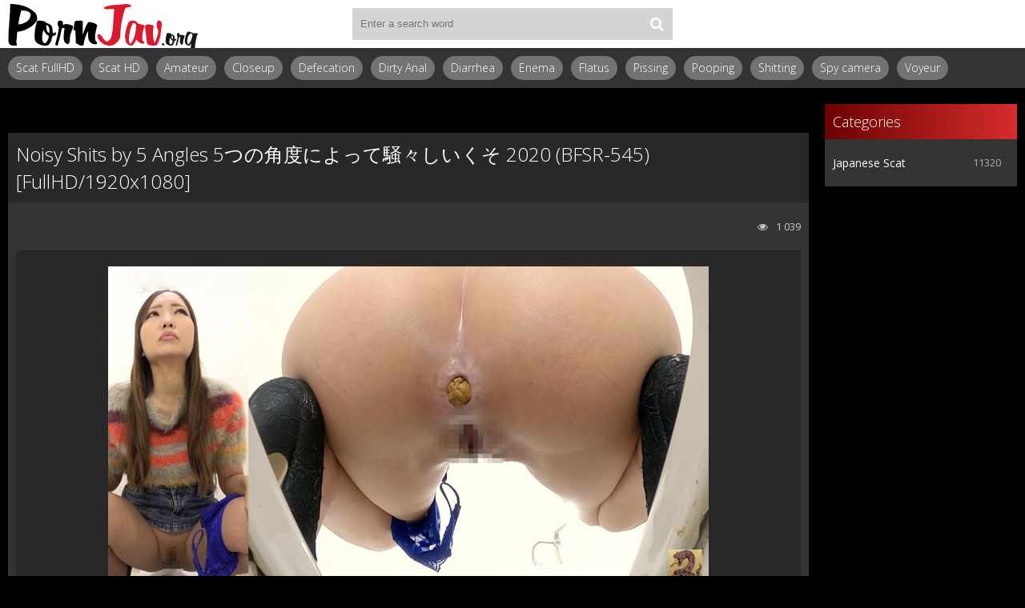

--- FILE ---
content_type: text/html; charset=utf-8
request_url: https://pornjav.org/sex-porn-scat/9380-noisy-shits-by-5-angles-5-2020-bfsr-545-fullhd-1920x1080.html
body_size: 5374
content:
<!DOCTYPE html>
<html lang="ru">
<head>
	<meta http-equiv="Content-Type" content="text/html; charset=utf-8" />
<title>New Porn Videos Download Fast Noisy Shits by 5 Angles 5つの角度によって騒々しいくそ 2020 (BFSR-545) [FullHD/1920x1080] Archive</title>
<meta name="description" content="Name: Noisy Shits by 5 Angles 5つの角度によって騒々しいくそ 2020  Information Duration: 00:07:17 Quality: FullHD Format: MPEG-4 avc1 4500 kb/s 29.970 FPS Audio:AAC LC 44.1 kHz Size: 243 MB    New Video Download" />
<meta name="keywords" content="Amateur shitting,  Closeup,  Defecation,  HD 1080p,  Jade scat,  JADE SLUTS,  Japanese scat,  Poop videos,  Pooping,  Pooping girl,  Self filmed,  Shitting,  SLUTS scat,  Spy camera,  Toilet scat,  Voyeur,  ジェイド,  スカトロ,  スパイカメラ,  排便,  放尿,  盗撮,  脱糞" />
<meta name="generator" content="DataLife Engine (http://dle-news.ru)" />
<meta property="og:site_name" content="Porn Jav Scat Movie and Video - Download Scat Japanese Woman In HD" />
<meta property="og:type" content="article" />
<meta property="og:title" content="Noisy Shits by 5 Angles 5つの角度によって騒々しいくそ 2020 (BFSR-545) FullHD/1920x1080" />
<meta property="og:url" content="https://pornjav.org/sex-porn-scat/9380-noisy-shits-by-5-angles-5-2020-bfsr-545-fullhd-1920x1080.html" />
<meta name="news_keywords" content="Amateur shitting,  Closeup,  Defecation,  HD 1080p,  Jade scat,  JADE SLUTS,  Japanese scat,  Poop videos,  Pooping,  Pooping girl,  Self filmed,  Shitting,  SLUTS scat,  Spy camera,  Toilet scat,  Voyeur,  ジェイド,  スカトロ,  スパイカメラ,  排便,  放尿,  盗撮,  脱糞" />
<meta property="og:image" content="https://pornjav.org/uploads/posts/2021-06/1623826713_5811_pornjav_org.jpg" />
<link rel="search" type="application/opensearchdescription+xml" href="https://pornjav.org/engine/opensearch.php" title="Porn Jav Scat Movie and Video - Download Scat Japanese Woman In HD" />
	 <meta name="viewport" content="width=device-width, initial-scale=1.0" />
	  <link rel="shortcut icon" href="/templates/scattemp/images/favicon.png" />
	  <link href="/templates/scattemp/style/styles.css" type="text/css" rel="stylesheet" />
	  <link href="/templates/scattemp/style/engine.css" type="text/css" rel="stylesheet" />
	  <!--[if lt IE 9]><script src="//html5shiv.googlecode.com/svn/trunk/html5.js"></script><![endif]-->
	<link href='https://fonts.googleapis.com/css?family=Open+Sans:300,400,600,700&subset=latin,cyrillic' rel='stylesheet' type='text/css'>
    <meta name="google-site-verification" content="Oc3WBtHjofEg7N6j1U9o3fIoW_QzdFQqejc9NAA3naQ" />
    <meta content="284713" name="takefilelink">
</head>

<body>

<div class="wrap">

	<div class="block center">
	
		<header class="header">
			<div class="h-one clearfix">
				<a href="/" class="logo" title="Porn Jav Sex Video Download"><img src="/templates/scattemp/images/logo.png" alt="sitename" /></a>
				<div class="search-box">
					<form id="quicksearch" method="post">
						<input type="hidden" name="do" value="search" />
						<input type="hidden" name="subaction" value="search" />
						<div class="search-field">
							<input id="story" name="story" placeholder="Enter a search word" type="text" />
							<button type="submit"><span class="fa fa-search"></span></button>
						</div>
					</form>
				</div>
				<div class="btns-log">
				    
					
					
				    
				    
				</div>
			</div>
			<div class="h-two clearfix">
				<div class="btn-menu"><span class="fa fa-bars"></span></div>
				
				<ul class="h-menu">
			        <li><a href="/tags/%C2%A0HD+1080p/">Scat FullHD</a></li>
		            <li><a href="/tags/%C2%A0HD+720p/">Scat HD</a></li>
                    <li><a href="/tags/Amateur+shitting/">Amateur</a></li>
                    <li><a href="/tags/%C2%A0Closeup/">Closeup</a></li>
                    <li><a href="/tags/%C2%A0Defecation/">Defecation</a></li>
                    <li><a href="/tags/%C2%A0Dirty+anal/">Dirty Anal</a></li>
                    <li><a href="/tags/%C2%A0Diarrhea/">Diarrhea</a></li>
                    <li><a href="/tags/%C2%A0Enema/">Enema</a></li>
                    <li><a href="/tags/%C2%A0Flatus/">Flatus</a></li>
                    <li><a href="/tags/%C2%A0Pissing/">Pissing</a></li>
                    <li><a href="/tags/%C2%A0Pooping/">Pooping</a></li>
                    <li><a href="/tags/%C2%A0Shitting/">Shitting</a></li>
                    <li><a href="/tags/%C2%A0Spy+camera/">Spy camera</a></li>
                    <li><a href="/tags/%C2%A0Voyeur/">Voyeur</a></li>
                    
                    
                    
                       
					
				</ul>
			</div>
		</header>
		
		<!-- END HEADER -->
		
		<div class="cols fx-row">
		
			<main class="main">
				
				
				﻿

				
				
				
				
				
		        <div class="clearfix">
		            <div id='dle-content'>﻿<article class="full ignore-select">

	<div class="full-in">
	
		
	
		<h1>Noisy Shits by 5 Angles 5つの角度によって騒々しいくそ 2020 (BFSR-545) [FullHD/1920x1080]</h1>
		
		<div class="full-meta clearfix">
			
			<div class="f-fav icon-l">
			    
				
				
				
				
				
			</div>
			
		
			
			<div class="f-views icon-l"><span class="fa fa-eye"></span>1 039</div>
		</div>
		
		<div class="f-screens">доп поле скриншотов</div>
		
		<div class="f-desc full-text clearfix"><div style="text-align:center;"><!--dle_image_begin:https://pornjav.org/uploads/posts/2021-06/1623826713_5811_pornjav_org.jpg|--><img src="/uploads/posts/2021-06/1623826713_5811_pornjav_org.jpg" style="max-width:100%;" alt="Noisy Shits by 5 Angles 5つの角度によって騒々しいくそ 2020 (BFSR-545) [FullHD/1920x1080]"><!--dle_image_end--></div><br><b>Name:</b> Noisy Shits by 5 Angles 5つの角度によって騒々しいくそ 2020<br><br><b>Information</b><br><b>Duration:</b> 00:07:17<br><b>Quality:</b> FullHD<br><b>Format:</b> MPEG-4 avc1 4500 kb/s 29.970 FPS<br><b>Audio:</b>AAC LC 44.1 kHz<br><b>Size:</b> 243 MB<br><br><!--dle_leech_begin--><a href="https://pornjav.org/engine/go.php?url=aHR0cHM6Ly9pMTE0LmZhc3RwaWMucnUvYmlnLzIwMjEvMDYxNi8zMy83OWFhYWIwODMzZDQ0NDUyNTFlYmZhZWNmYTRmNjMzMy5qcGc%3D"  target="_blank"><!--dle_image_begin:https://i114.fastpic.ru/thumb/2021/0616/33/79aaab0833d4445251ebfaecfa4f6333.jpeg|--><img src="https://i114.fastpic.ru/thumb/2021/0616/33/79aaab0833d4445251ebfaecfa4f6333.jpeg" style="max-width:100%;" alt=""><!--dle_image_end--></a><!--dle_leech_end--><br><br><b>New Video Download Noisy Shits by 5 Angles 5つの角度によって騒々しいくそ2020 (BFSR-545) [FullHD/1920x1080]</b><br><br>		<div id="96a0cc2f93365fadfcc06ba14e95fae1">
			<button data-hash="96a0cc2f93365fadfcc06ba14e95fae1" class="show_quote" title="download"></button>
		</div><br><br><b>Genre:</b> Amateur shitting, Closeup, Defecation, HD 1080p, Jade scat, JADE SLUTS, Japanese scat, Poop videos, Pooping, Pooping girl, Self filmed, Shitting, SLUTS scat, Spy camera, Toilet scat, Voyeur, ジェイド, スカトロ, スパイカメラ, 排便, 放尿, 盗撮, 脱糞</div>
		<center><a href="https://shitting.takefile.link/premium284713.html" target="_blank"><img src="https://shitting.takefile.link/promo/takefile72890.gif" alt="TakeFile.link"/></a></center>
		<div class="full-tags">Categories: <a href="https://pornjav.org/sex-porn-scat/">Japanese Scat</a></div>
		
		<div class="full-tags">Tags: <span><a href="https://pornjav.org/tags/Amateur+shitting/">Amateur shitting</a></span> <span><a href="https://pornjav.org/tags/%C2%A0Closeup/"> Closeup</a></span> <span><a href="https://pornjav.org/tags/%C2%A0Defecation/"> Defecation</a></span> <span><a href="https://pornjav.org/tags/%C2%A0HD+1080p/"> HD 1080p</a></span> <span><a href="https://pornjav.org/tags/%C2%A0Jade+scat/"> Jade scat</a></span> <span><a href="https://pornjav.org/tags/%C2%A0JADE+SLUTS/"> JADE SLUTS</a></span> <span><a href="https://pornjav.org/tags/%C2%A0Japanese+scat/"> Japanese scat</a></span> <span><a href="https://pornjav.org/tags/%C2%A0Poop+videos/"> Poop videos</a></span> <span><a href="https://pornjav.org/tags/%C2%A0Pooping/"> Pooping</a></span> <span><a href="https://pornjav.org/tags/%C2%A0Pooping+girl/"> Pooping girl</a></span> <span><a href="https://pornjav.org/tags/%C2%A0Self+filmed/"> Self filmed</a></span> <span><a href="https://pornjav.org/tags/%C2%A0Shitting/"> Shitting</a></span> <span><a href="https://pornjav.org/tags/%C2%A0SLUTS+scat/"> SLUTS scat</a></span> <span><a href="https://pornjav.org/tags/%C2%A0Spy+camera/"> Spy camera</a></span> <span><a href="https://pornjav.org/tags/%C2%A0Toilet+scat/"> Toilet scat</a></span> <span><a href="https://pornjav.org/tags/%C2%A0Voyeur/"> Voyeur</a></span> <span><a href="https://pornjav.org/tags/%C2%A0%E3%82%B8%E3%82%A7%E3%82%A4%E3%83%89/"> ジェイド</a></span> <span><a href="https://pornjav.org/tags/%C2%A0%E3%82%B9%E3%82%AB%E3%83%88%E3%83%AD/"> スカトロ</a></span> <span><a href="https://pornjav.org/tags/%C2%A0%E3%82%B9%E3%83%91%E3%82%A4%E3%82%AB%E3%83%A1%E3%83%A9/"> スパイカメラ</a></span> <span><a href="https://pornjav.org/tags/%C2%A0%E6%8E%92%E4%BE%BF/"> 排便</a></span> <span><a href="https://pornjav.org/tags/%C2%A0%E6%94%BE%E5%B0%BF/"> 放尿</a></span> <span><a href="https://pornjav.org/tags/%C2%A0%E7%9B%97%E6%92%AE/"> 盗撮</a></span> <span><a href="https://pornjav.org/tags/%C2%A0%E8%84%B1%E7%B3%9E/"> 脱糞</a></span></div>

		<div class="full-comms ignore-select" id="full-comms">
		
			<!--dleaddcomments-->
			<!--dlecomments-->
		    <!--dlenavigationcomments-->
		</div>

	</div>

	
	<div class="rels-t">Related Videos:</div>
	<div class="floats clearfix">
		<div class="thumb">
	<div class="th-in">
		<a class="th-img img-resp-h" href="https://pornjav.org/sex-porn-scat/9371-5-noisy-shits-by-5-angles-2020-bfsr-544-fullhd-1920x1080.html">
			<img src="/uploads/posts/2021-06/1623393626_9341_pornjav_org.jpg" alt="5つの角度によって騒々しいくそ Noisy Shits by 5 Angles 2020 (BFSR-544) [FullHD/1920x1080]" />
			
		</a>
		<div class="th-text">
			<a class="th-title" href="https://pornjav.org/sex-porn-scat/9371-5-noisy-shits-by-5-angles-2020-bfsr-544-fullhd-1920x1080.html">5つの角度によって騒々しいくそ Noisy Shits by 5 Angles 2020 (BFSR-544) [FullHD/1920x1080]</a>
		</div>
	</div>
</div><div class="thumb">
	<div class="th-in">
		<a class="th-img img-resp-h" href="https://pornjav.org/sex-porn-scat/9359-5-noisy-shits-by-5-angles-2020-bfsr-542-fullhd-1920x1080.html">
			<img src="/uploads/posts/2021-06/1622965359_2261_pornjav_org.jpg" alt="5つの角度によって騒々しいくそ Noisy Shits by 5 Angles 2020 (BFSR-542) [FullHD/1920x1080]" />
			
		</a>
		<div class="th-text">
			<a class="th-title" href="https://pornjav.org/sex-porn-scat/9359-5-noisy-shits-by-5-angles-2020-bfsr-542-fullhd-1920x1080.html">5つの角度によって騒々しいくそ Noisy Shits by 5 Angles 2020 (BFSR-542) [FullHD/1920x1080]</a>
		</div>
	</div>
</div><div class="thumb">
	<div class="th-in">
		<a class="th-img img-resp-h" href="https://pornjav.org/sex-porn-scat/9353-noisy-shits-by-5-angles-5-2020-bfsr-541-fullhd-1920x1080.html">
			<img src="/uploads/posts/2021-06/1622787349_491_pornjav_org.jpg" alt="Noisy Shits by 5 Angles 5つの角度によって騒々しいくそ 2020 (BFSR-541) [FullHD/1920x1080]" />
			
		</a>
		<div class="th-text">
			<a class="th-title" href="https://pornjav.org/sex-porn-scat/9353-noisy-shits-by-5-angles-5-2020-bfsr-541-fullhd-1920x1080.html">Noisy Shits by 5 Angles 5つの角度によって騒々しいくそ 2020 (BFSR-541) [FullHD/1920x1080]</a>
		</div>
	</div>
</div><div class="thumb">
	<div class="th-in">
		<a class="th-img img-resp-h" href="https://pornjav.org/sex-porn-scat/9349-5-noisy-shits-by-5-angles-2020-bfsr-540-fullhd-1920x1080.html">
			<img src="/uploads/posts/2021-06/1622533499_5251_pornjav_org.jpg" alt="5つの角度によって騒々しいくそ Noisy Shits by 5 Angles 2020 (BFSR-540) [FullHD/1920x1080]" />
			
		</a>
		<div class="th-text">
			<a class="th-title" href="https://pornjav.org/sex-porn-scat/9349-5-noisy-shits-by-5-angles-2020-bfsr-540-fullhd-1920x1080.html">5つの角度によって騒々しいくそ Noisy Shits by 5 Angles 2020 (BFSR-540) [FullHD/1920x1080]</a>
		</div>
	</div>
</div><div class="thumb">
	<div class="th-in">
		<a class="th-img img-resp-h" href="https://pornjav.org/sex-porn-scat/9344-5-noisy-shits-by-5-angles-2020-bfsr-539-fullhd-1920x1080.html">
			<img src="/uploads/posts/2021-05/1622306494_9921_pornjav_org.jpg" alt="5 つの角度によって騒々しいくそ Noisy Shits by 5 Angles 2020 (BFSR-539) [FullHD/1920x1080]" />
			
		</a>
		<div class="th-text">
			<a class="th-title" href="https://pornjav.org/sex-porn-scat/9344-5-noisy-shits-by-5-angles-2020-bfsr-539-fullhd-1920x1080.html">5 つの角度によって騒々しいくそ Noisy Shits by 5 Angles 2020 (BFSR-539) [FullHD/1920x1080]</a>
		</div>
	</div>
</div><div class="thumb">
	<div class="th-in">
		<a class="th-img img-resp-h" href="https://pornjav.org/sex-porn-scat/9340-5-noisy-shits-by-5-angles-2020-bfsr-538-fullhd-1920x1080.html">
			<img src="/uploads/posts/2021-05/1622009936_5741_pornjav_org.jpg" alt="5つの角度によって騒々しいくそ Noisy Shits by 5 Angles 2020 (BFSR-538) [FullHD/1920x1080]" />
			
		</a>
		<div class="th-text">
			<a class="th-title" href="https://pornjav.org/sex-porn-scat/9340-5-noisy-shits-by-5-angles-2020-bfsr-538-fullhd-1920x1080.html">5つの角度によって騒々しいくそ Noisy Shits by 5 Angles 2020 (BFSR-538) [FullHD/1920x1080]</a>
		</div>
	</div>
</div>
	</div>
	
</article></div>
		        </div>
		        
				
			</main>
			
			<!-- END MAIN -->
			
			<aside class="side">
				<nav class="side-box side-nav">
					<div class="side-bt">Categories</div>
					<ul class="side-bc">
						<li><a href="https://pornjav.org/sex-porn-scat/">Japanese Scat</a><span>11320</span></li>
					</ul></nav></aside>                                                                                                               
				
				
			
			
			<!-- END SIDE -->
			   <a href="https://javscat.net/" target="_blank" rel="dofollow"><strong>Jav Scat</strong>
       <br>
   </a>

<a href="https://scatlife.net/" target="_blank" rel="dofollow"><strong>Scat Porn</strong>
       <br>
   </a>
<a href="http://shitjav.com/" target="_blank" rel="dofollow"><strong>Jav Scat Download</strong>
       <br>
   </a>
<a href="https://scathd.org/" target="_blank" rel="dofollow"><strong>Toilet Slave</strong>
       <br>
   </a>
<a href="https://javscatting.com/" target="_blank" rel="dofollow"><strong>Sex Scat Jav</strong>
       <br>
   </a>
<a href="http://scat-japan.com/" target="_blank" rel="dofollow"><strong>Scat Japan</strong>
       <br>
   </a>
<a href="https://scat-video.org/" target="_blank" rel="dofollow"><strong>Scat Video</strong>
       <br>
   </a>
<a href="https://pornjoy.org/" target="_blank" rel="dofollow"><strong>Porn Tube</strong>
       <br>
   </a>
<a href="https://xfaps.org/" target="_blank"><strong>XFaps.org</strong></a>
       <br>
                   <br>
                     <a href="https://josporn.net/" target="_blank"><strong>JosPorn.net</strong></a>     
                   <br>
                     <a href="https://xfantazy.org/" target="_blank"><strong>XFantazy.org</strong></a>   
		</div>
    
		
		<!-- END COLS -->
		
		<footer class="footer">
			<a href="/" class="copyright" id="upper">::Top::</a><noindex><!--LiveInternet counter--><script type="text/javascript">
document.write("<a href='//www.liveinternet.ru/click' "+
"target=_blank><img src='//counter.yadro.ru/hit?t50.6;r"+
escape(document.referrer)+((typeof(screen)=="undefined")?"":
";s"+screen.width+"*"+screen.height+"*"+(screen.colorDepth?
screen.colorDepth:screen.pixelDepth))+";u"+escape(document.URL)+
";h"+escape(document.title.substring(0,150))+";"+Math.random()+
"' alt='' title='LiveInternet' "+
"border='0' width='0' height='0'><\/a>")
</script><!--/LiveInternet--></noindex>

			<div class="ft-menu">
			
			</div>
			
		</footer>
		
		<!-- END FOOTER -->
		
	</div>
	
	<!-- END BLOCK -->

</div>


<!-- END WRAP -->

<!--noindex-->


	<div class="login-box" id="login-box" title="Авторизация">
		<form method="post">
			<input type="text" name="login_name" id="login_name" placeholder="Ваш логин"/>
			<input type="password" name="login_password" id="login_password" placeholder="Ваш пароль" />
			<button onclick="submit();" type="submit" title="Вход">Войти на сайт</button>
			<input name="login" type="hidden" id="login" value="submit" />
			<div class="lb-check">
				<input type="checkbox" name="login_not_save" id="login_not_save" value="1"/>
				<label for="login_not_save">Не запоминать меня</label> 
			</div>
			<div class="lb-lnk flex-row">
				<a href="https://pornjav.org/index.php?do=lostpassword">Забыли пароль?</a>
				
			</div>
		</form>
	
		
		
		
		
		
		
	
	</div>

<!--/noindex-->  
<script type="text/javascript" src="/engine/classes/js/jquery.js"></script>
<script type="text/javascript" src="/engine/classes/js/jqueryui.js"></script>
<script type="text/javascript" src="/engine/classes/js/dle_js.js"></script>
<script type="text/javascript" src="/engine/classes/masha/masha.js"></script>
<link media="screen" href="/engine/editor/css/default.css" type="text/css" rel="stylesheet" />
<script src="/templates/scattemp/js/libs.js"></script>
<script type="text/javascript">
<!--
var dle_root       = '/';
var dle_admin      = '';
var dle_login_hash = 'e6980e6454b4c46a2964c557cda1dbba0854599d';
var dle_group      = 5;
var dle_skin       = 'scattemp';
var dle_wysiwyg    = '1';
var quick_wysiwyg  = '0';
var dle_act_lang   = ["Yes", "No", "Enter", "Cancel", "Save", "Delete", "Loading. Please, wait..."];
var menu_short     = 'Quick edit';
var menu_full      = 'Full edit';
var menu_profile   = 'View profile';
var menu_send      = 'Send message';
var menu_uedit     = 'Admin Center';
var dle_info       = 'Information';
var dle_confirm    = 'Confirm';
var dle_prompt     = 'Enter the information';
var dle_req_field  = 'Please fill in all the required fields';
var dle_del_agree  = 'Are you sure you want to delete it? This action cannot be undone';
var dle_spam_agree = 'Are you sure you want to mark the user as a spammer? This will remove all his comments';
var dle_complaint  = 'Enter the text of your complaint to the Administration:';
var dle_big_text   = 'Highlighted section of text is too large.';
var dle_orfo_title = 'Enter a comment to the detected error on the page for Administration ';
var dle_p_send     = 'Send';
var dle_p_send_ok  = 'Notification has been sent successfully ';
var dle_save_ok    = 'Changes are saved successfully. Refresh the page?';
var dle_reply_title= 'Reply to the comment';
var dle_tree_comm  = '0';
var dle_del_news   = 'Delete article';
var dle_sub_agree  = 'Do you really want to subscribe to this article’s comments?';
var allow_dle_delete_news   = false;
var dle_search_delay   = false;
var dle_search_value   = '';
jQuery(function($){
FastSearch();
});
//-->
</script> 
<script>$(document).on('click','.show_quote',function(e){
	e.preventDefault();
	var $this = $(this);
	$.post( dle_root + 'engine/ajax/show_quotes.php', {id: $this.data('id'), hash: $this.data('hash')}, function(d){
		$this.replaceWith(d);
	})
})</script>
<script defer src="https://static.cloudflareinsights.com/beacon.min.js/vcd15cbe7772f49c399c6a5babf22c1241717689176015" integrity="sha512-ZpsOmlRQV6y907TI0dKBHq9Md29nnaEIPlkf84rnaERnq6zvWvPUqr2ft8M1aS28oN72PdrCzSjY4U6VaAw1EQ==" data-cf-beacon='{"version":"2024.11.0","token":"064d1561f53345ad81103fb68c0e66cb","r":1,"server_timing":{"name":{"cfCacheStatus":true,"cfEdge":true,"cfExtPri":true,"cfL4":true,"cfOrigin":true,"cfSpeedBrain":true},"location_startswith":null}}' crossorigin="anonymous"></script>
</body>
</html>
<!-- DataLife Engine Copyright SoftNews Media Group (http://dle-news.ru) -->


--- FILE ---
content_type: application/javascript; charset=UTF-8
request_url: https://pornjav.org/templates/scattemp/js/libs.js
body_size: 1465
content:

$(document).ready(function(){
	
	$("body").addClass("js");
	$('body').on('click', '.fav-guest', function() {
	DLEalert("Регистрируйтесь, и вы сможете добавлять видео, создавать свои закладки, оценивать и многое другое!", 'Необходима регистрация');
	return false;
	});
	
	$('.sorter').each(function(){
		var a = $(this),
			b = a.find('li[class] a').html();
		a.append('<span>'+b+'<span class="fa fa-angle-down"></span></span>');
		a.click(function() {
			$(this).find('form').fadeToggle(100);
		});	
	});
	$('#h-fav').html($('#l-fav').html());
	$('.th-rate-in').wRatePercent();
	
	$('.f-rate').each(function(){
        var rate = $(this),
			rcounts = rate.find('.rate-counts'),
			rdata = rate.find('.rate-data'),
			rrate = parseInt(rdata.find('.ratingtypeplusminus').text(), 10),
			rvote = parseInt(rdata.find('span[id*=vote]').text(), 10);
		rcounts.prepend('<div><span class="rate-perc">0%</span><span class="rate-likes">(0/0)</span></div><div class="rate-bar"><div class="rate-fill"></div></div>');
		if ( rvote >= rrate && rvote > 0 ) {
			var m = (rvote - rrate)/2, 
				p = rvote - m,
				fill = Math.round(p/rvote*100);
				rate.find('.rate-fill').css({'width':''+fill+'%'});
				rcounts.find('.rate-likes').html('('+p+'/'+m+')');
				rcounts.find('.rate-perc').html(fill+'%');
		};
    });
	 
	$('body').on('click', '.fav-guest', function() {
		DLEalert("Регистрируйтесь, и вы сможете добавлять видео, создавать свои закладки, оценивать и многое другое!", 'Необходима регистрация');
		return false;
	});
	
	$('.btn-scr').click(function(){
		$('.f-screens').fadeToggle(0);
	});
	
	$('.btn-dl:has(ul) > a').click(function() {
		$(this).next('ul').fadeToggle(0);
		return false;
	});	
	
	$('body').append('<div class="close-overlay" id="close-overlay"></div><ul class="side-panel" id="side-panel"></ul>');
	$('.h-menu, ul.side-bc').each(function() {
		$($(this).html()).appendTo('#side-panel');
	});	
	$(".btn-menu").click(function(){
		$('#side-panel').addClass('active');
		$("#close-overlay").fadeIn(200);
	});
	$(".close-overlay").click(function(){
		$('#side-panel').removeClass('active');
		$('#close-overlay').fadeOut(200);
	}); 
	
	$("#login-box").dialog({
		autoOpen: false,
		modal: true,
		show: 'fade',
		hide: 'fade',
		width: 320
	});

	$('.show-login').click(function(){
		$('#login-box').dialog('open');
	});
	
	$('#ac-av').html($('#lb-ava').html());
	
	$(".add-comm-btn").click(function(){
		$("#add-comm-form").slideToggle(200);
	});
	$(".reply").click(function(){
		$("#add-comm-form").slideDown(200);
	});
	$('body').on('click','.ac-textarea textarea, .fr-wrapper',function(){
		$('.add-comm-form').addClass('active').find('.ac-protect').slideDown(400);
	});
	$('.lb-soc a, .ac-soc a').on('click',function(){
	   var href = $(this).attr('href');
       var width  = 820;
       var height = 420;
       var left   = (screen.width  - width)/2;
       var top   = (screen.height - height)/2-100;   

       auth_window = window.open(href, 'auth_window', "width="+width+",height="+height+",top="+top+",left="+left+"menubar=no,resizable=no,scrollbars=no,status=no,toolbar=no");
       return false;
	});
    $('#dle-content > #dle-ajax-comments').appendTo($('#full-comms')); 

	$('body').append('<div id="gotop"><span class="fa fa-chevron-up"></span></div>');
	var $gotop=$('#gotop'); 
	$(window).scroll (function () {
		if ($(this).scrollTop () > 300) {$gotop.fadeIn(200);
		} else {$gotop.fadeOut(200);}
	});	
	$gotop.click(function(){
		$('html, body').animate({ scrollTop : 0 }, 'slow');
	});
	
});

	function doRateLD( rate, id ) {
		ShowLoading('');
		$.get(dle_root + "engine/ajax/rating.php", { go_rate: rate, news_id: id, skin: dle_skin, user_hash: dle_login_hash }, function(data){
			HideLoading('');
			if ( data.success ) {
				var rating = data.rating;
				rating = rating.replace(/&lt;/g, "<");
				rating = rating.replace(/&gt;/g, ">");
				rating = rating.replace(/&amp;/g, "&");
				$("#ratig-layer-" + id).html(rating);
				$("#vote-num-id-" + id).html(data.votenum);
				var rt = parseInt($(rating).text()),
					m = (data.votenum - rt)/2,
					p = data.votenum - m,
					fill = Math.round(p/data.votenum*100);
					fRate = $("#f-rate-" + id);
				fRate.find('.rate-fill').css({'width':''+fill+'%'});
				fRate.find('.rate-likes').html('('+p+'/'+m+')');
				fRate.find('.rate-perc').html(fill+'%');
			} else if (data.error) {DLEalert ( data.errorinfo, dle_info );}
		}, "json");
	};

jQuery.fn.wRatePercent = function(){
	return this.each(function() {
		var a = $(this);
		var b = parseInt(a.find('.ratingtypeplusminus').text(),10);
		var c = parseInt(a.find('span[id*=vote]').text(),10);
        if ( c >= b && c > 0 ) {
        var t = Math.round((c - (c - b)/2)/c*100);
        a.text(t+'%');
        } else {a.text('0%');};
		a.addClass('wp');
	});
};

/* end */